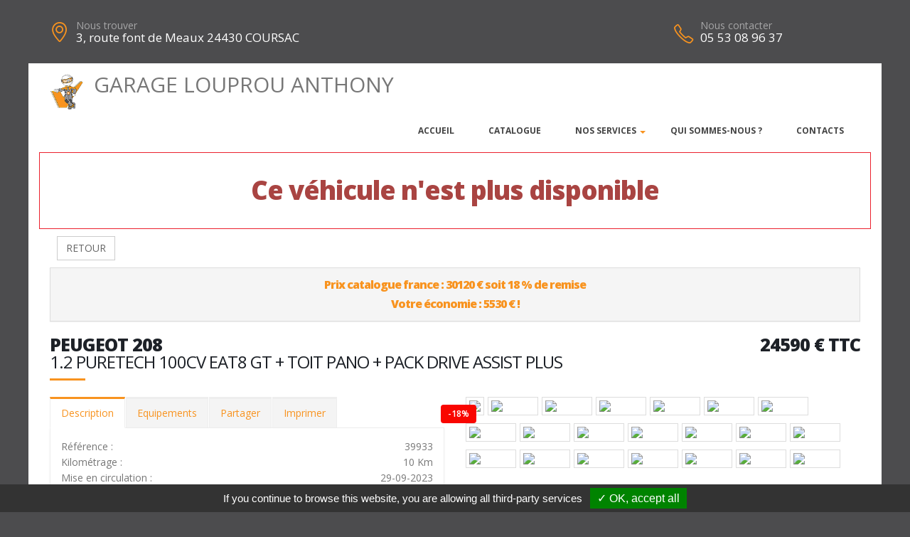

--- FILE ---
content_type: text/html; charset=UTF-8
request_url: https://garagelouprou.fr/vehicule-42938-2
body_size: 7894
content:
<!DOCTYPE html>
<html class="boxed">
	<head>
			<script type="text/javascript" src="/tarteaucitron/tarteaucitron.js"></script>

        <script type="text/javascript">
			tarteaucitron.init({
				"hashtag": "#tarteaucitron", 
				"highPrivacy": false, 
				"orientation": "bottom", 
				"adblocker": false, 
				"showAlertSmall": false, 
				"cookieslist": false, 
				"removeCredit": true, 
			});
        </script>
	



			
		
			
						
		<!-- Basic -->
		<meta charset="utf-8">
		<meta http-equiv="X-UA-Compatible" content="IE=edge">	

		<title>PEUGEOT 208 - GARAGE LOUPROU ANTHONY</title>	

		<meta name="keywords" content="PEUGEOT 208" />
		<meta name="description" content="PEUGEOT 208, disponible chez GARAGE LOUPROU ANTHONY a COURSAC">
		
		
		
		<meta property='og:url' content='http://garagelouprou.fr/vehicule-42938-2' />
		<meta property='og:image' content='https://pathmedias.com/SITE_PRINCIPAL/photos/42938/1.jpg' />		<meta property='og:image:type' content='image/jpg'/>
		<meta property='og:image:width' content='650'/>
		<meta property='og:image:height' content='433'/>
		<meta property='og:site_name' content='GARAGE LOUPROU ANTHONY'   />
		<meta property='og:locale' content='fr_FR'   />
		<meta property='og:title' content='PEUGEOT&nbsp;208&nbsp;24590 €' />
		<meta property='og:description' content='PEUGEOT 208 disponible chez GARAGE LOUPROU ANTHONY a COURSAC' />

		

		<link rel="shortcut icon" href="template/nexus/images/favicon.ico" type="image/x-icon" />
		<meta name="viewport" content="width=device-width, minimum-scale=1.0, maximum-scale=1.0, user-scalable=no">
<link href="https://fonts.googleapis.com/css?family=Open+Sans:300,400,600,700,800%7CShadows+Into+Light" rel="stylesheet" type="text/css">
		<link rel="stylesheet" href="template/nexus/vendor/bootstrap/css/bootstrap.min.css">
		<link rel="stylesheet" href="template/nexus/vendor/font-awesome/css/font-awesome.min.css">
		<link rel="stylesheet" href="template/nexus/vendor/animate/animate.min.css">
		<link rel="stylesheet" href="template/nexus/vendor/simple-line-icons/css/simple-line-icons.min.css">
		<link rel="stylesheet" href="template/nexus/vendor/magnific-popup/magnific-popup.min.css">
		<link rel="stylesheet" href="template/nexus/css/theme-elements.css">
		<link rel="stylesheet" href="template/nexus/css/theme-blog.css">
		<link rel="stylesheet" href="template/nexus/css/theme-shop.css">
		<link rel="stylesheet" href="template/nexus/css/skin-nexus.css"> 
		<link rel="stylesheet" href="template/nexus/css/ajustements.css">
		<link rel="stylesheet" href="template/nexus/css/custom.css">
		<script src="template/nexus/vendor/modernizr/modernizr.min.js"></script>
		<style>
		
		.tp-caption main-label{
			font-size:40px
		}
		</style>
		
	</head>
	<body>
		<div class="header-top-custom hidden-xs hidden-sm">
	<div class="container">
		<div class="row">
			<div class="col-sm-5 col-address">
				<i class="icon-location-pin icons text-color-primary"></i>
				<label>Nous trouver</label>
				<strong>3, route font de Meaux 24430 COURSAC</strong>
			</div>
			<div class="col-sm-4">
							</div>
			<div class="col-sm-3 col-phone">
				<table style='width:100%'>
				<tr>
				<td>
					<i class="icon-phone icons text-color-primary"></i>
					<label>Nous contacter</label>
					<strong>05 53 08 96 37</strong>
				</td>
																</tr>
				</table>
			</div>
		</div>
	</div>
</div>
		<div class="body">
				<header id="header" data-plugin-options='{"stickyEnabled": true, "stickyEnableOnBoxed": true, "stickyEnableOnMobile": true, "stickyStartAt": 220, "stickyChangeLogo": false}'>
	<div class="header-body">
		<div class="header-container container">
			<div class="header-row">
				<div class="header-column">
					<div class="row ">
						<div class="header-logo">
							<a href="index" class='h2'>
								<img src='template/nexus/images/bonhomme_150.png' style='height:50px' class='hidden-xs'/>GARAGE LOUPROU ANTHONY</span>
							</a>
						</div>
					</div>
					<div class="row ">
						<div class="header-nav header-nav-stripe ">
							<button class="btn header-btn-collapse-nav" data-toggle="collapse" data-target=".header-nav-main">
								<i class="fa fa-bars"></i>
							</button>
							<div class="header-nav-main header-nav-main-square header-nav-main-effect-1 header-nav-main-sub-effect-1 collapse ">
								<nav>
									<ul class="nav nav-pills" id="mainNav">
										<li >
											<a href="index">
												Accueil
											</a>
										</li>
										<li >
											<a href="catalogue">
												Catalogue
											</a>
										</li>
										<li class='dropdown'>
																<a href='' class='dropdown-toggle'>Nos services<i class='fa fa-caret-down'></i>
																</a>
																<ul class='dropdown-menu'><li>
																			<a href='reprise_de_votre_vehicule'>
																				Reprise de votre v&eacute;hicule
																			</a>
																		</li></ul>
															</li>										<li>
														<a href='page-Quisommesnous'>
															Qui sommes-nous ?
														</a>
													</li>										<li >
											<a href="contacts">
												Contacts
											</a>
										</li>
									</ul>
								</nav>
							</div>
						</div>
					</div>
				</div>
			</div>
		</div>
	</div>
</header>
			<div role="main" class="main">


				
				<section class='section section-no-background section-no-border m-none p-none'>
				<div class='container'>
					<div class='row mb-xl'><div class='col-md-12' style='padding-top:30px;border:1px solid #eb212e'>
								<h1 class='text-danger text-center'>Ce véhicule n'est plus disponible</h1>
							</div><div class='col-md-12'>
							<a href='catalogue.php'><button class='btn btn-default margin_10'>RETOUR</button></a></div><div class='panel-group col-md-12'>
							<div class='panel panel-default'>
								<div class='panel-heading'>
									<h4 class='panel-title text-center '>
										<a class='accordion-toggle' data-toggle='collapse' href='#panel-cart-discount' aria-expanded='true'>Prix catalogue france : 30120 &euro; soit 18 % de remise<br />Votre &eacute;conomie : 5530 &euro; !</a>
									</h4>
								</div>
							</div>
						</div>
						<div class='col-md-12'>
							<h3 class='mt-xlg pt-xlg mb-none pb-none pull-right text-right'>24590&nbsp;&euro;&nbsp;TTC</h3>
							<h3 class='mt-xlg pt-xlg mb-none pb-none text-uppercase'>PEUGEOT 208
								<br /><span class='h3'>1.2 PURETECH 100CV EAT8 GT + TOIT PANO + PACK DRIVE ASSIST PLUS</span>
							</h3>
							<div class='divider divider-primary divider-small mb-xl mt-none'><hr class='mt-sm'></div>
							<div class='row'>
								<div class='col-md-6'>
									<div class='tabs product-tabs'>
										<ul class='nav nav-tabs'>
											<li class='active'>
												<a href='#desc' data-toggle='tab'>Description</a>
											</li>
											<li>
												<a href='#equip' data-toggle='tab'>Equipements</a>
											</li><li>
													<a href='#partager' data-toggle='tab'>Partager</a>
												</li><li>
												<a href='#partage' data-toggle='tab'>Imprimer</a>
											</li>
										</ul>
										<div class='tab-content'><div id='partager' class='padding_30  tab-pane'>
													<div class='a2a_kit a2a_kit_size_32 a2a_default_style'>
														<a class='a2a_dd' href='https://www.addtoany.com/share'></a>
														<a class='a2a_button_facebook'></a>
														<a class='a2a_button_facebook_messenger'></a>
														<a class='a2a_button_whatsapp'></a>
														<a class='a2a_button_email'></a>
														<a class='a2a_button_linkedin'></a>
													</div>
													<script async src='https://static.addtoany.com/menu/page.js'></script>
												</div><div id='desc' class='tab-pane active'>
												<table class='product-table'>
													<tbody>
														<tr><td class='table-label'>R&eacute;f&eacute;rence :</td><td class='text-right'>39933</td></tr>
														<tr><td class='table-label'>Kilom&eacute;trage : </td><td class='text-right'>10 Km</td></tr>
														<tr><td class='table-label'>Mise en circulation :</td><td class='text-right'>29-09-2023</td></tr>
														<tr><td class='table-label'>Nb portes :</td><td class='text-right'>5</td></tr><tr><td class='table-label'>Couleur :</td><td class='text-right'>GRIS PLATINIUM</td></tr>
														<tr><td class='table-label'>Puissance fiscale :</td><td class='text-right'>5 CV</td></tr><tr><td class='table-label'>Puissance din :</td><td class='text-right'>100 ch</td></tr>
															<tr><td class='table-label'>Cylindr&eacute;e :</td><td class='text-right'>1199 cm3</td></tr><tr><td class='table-label'>Energie :</td><td class='text-right'>Essence</td></tr>
														<tr><td class='table-label'>Boite :</td><td class='text-right'>Auto</td></tr>
														<tr><td class='table-label'>Taux de Co2 :</td><td class='text-right'>124 g <strong><span style='margin-left:20px;padding-left:10px;padding-right:10px;color:#000;background-color:#b5fe00' class='tooltipatb'>&nbsp;C&nbsp; <span class='tooltipimg'><img src='images/classement_energetique.png' style='width:250px' /></span></span></strong></td></tr><tr><td class='table-label'>Poids :</td><td class='text-right'>1165 kg</td></tr><tr><td class='table-label'>Malus :</td><td class='text-right'>75 &euro;</td></tr><tr><td class='table-label'>Disponibilit&eacute; :</td><td class='text-right'>STOCK FOURNISSEUR</td></tr></tbody>
												</table></div>
											<div id='equip' class='tab-pane'><h4>Comparaison mod&egrave;le France</h4><p><u>Idem Finition GT France : </u></p>

<p>Avec option(s) :</p>

<table class="table table-hover" style="width:100%">
	<tbody>
		<tr>
			<td>- Pack Drive Assist Plus</td>
			<td style="text-align:right; white-space:nowrap"><strong>900€ TTC inclus</strong></td>
		</tr>
		<tr>
			<td>- Peinture métallisée Gris Platinium</td>
			<td style="text-align:right; white-space:nowrap"><strong>550€ TTC inclus</strong></td>
		</tr>
		<tr>
			<td>- Toit panoramique fixe</td>
			<td style="text-align:right; white-space:nowrap"><strong>550€ TTC inclus</strong></td>
		</tr>
	</tbody>
</table><hr />
												<h4>Liste des &eacute;quipements</h4>
												<ul class='list list-icons'>
													<li><i class='fa fa-check'></i>ABS - REF - AFU</li>

<li><i class='fa fa-check'></i>Accoudoir central AV</li>

<li><i class='fa fa-check'></i>Aide au démarrage en pente</li>

<li><i class='fa fa-check'></i>Aide au stationnement AV-AR + Caméra de recul</li>

<li><i class='fa fa-check'></i>Airbags AV frontaux - latéraux - rideaux</li>

<li><i class='fa fa-check'></i>Avertisseur de temps de conduite</li>

<li><i class='fa fa-check'></i>Banquette AR avec dossier rabattable 1/3 - 2/3</li>

<li><i class='fa fa-check'></i>Bluetooth - USB</li>

<li><i class='fa fa-check'></i>Calandre avec marquage Dark Chrome</li>

<li><i class='fa fa-check'></i>Caméra de recul</li>

<li><i class='fa fa-check'></i>Capteur de pluie et de luminosité</li>

<li><i class='fa fa-check'></i>Choix du mode de conduite</li>

<li><i class='fa fa-check'></i>Climatisation automatique</li>

<li><i class='fa fa-check'></i>Commutation automatique des feux de route</li>

<li><i class='fa fa-check'></i>Coques de rétroviseurs ext Noir</li>

<li><i class='fa fa-check'></i>Décors de tableau de bord Slush aspect carbone</li>

<li><i class='fa fa-check'></i>Démarrage mains libres</li>

<li><i class='fa fa-check'></i>Détection de sous-gonflage</li>

<li><i class='fa fa-check'></i>Eclairage d'ambiance 8 couleurs</li>

<li><i class='fa fa-check'></i>Ecran tactile 7"</li>

<li><i class='fa fa-check'></i>ESP - ASR</li>

<li><i class='fa fa-check'></i>Feux AR à LED</li>

<li><i class='fa fa-check'></i>Feux de jour à LED</li>

<li><i class='fa fa-check'></i>Fixations ISOFIX x3 aux places latérales AR et passager AV</li>

<li><i class='fa fa-check'></i>Fonction DAB</li>

<li><i class='fa fa-check'></i>Frein de stationnement électrique</li>

<li><i class='fa fa-check'></i>Jantes alliage 17" BRONX</li>

<li><i class='fa fa-check'></i>Lève-vitres AV-AR électriques et séquentiels</li>

<li><i class='fa fa-check'></i>Mirror Screen compatible MirrorLink, Apple CarPlay et Androïd Auto</li>

<li><i class='fa fa-check'></i>Navigation PEUGEOT CONNECT 3D à reconnaissance vocale</li>

<li><i class='fa fa-check'></i>Pack Drive Assist Plus : Régulateur de vitesse adaptatif avec fonction STOP + Pack Safety Plus + Aide au maintien dans la voie</li>

<li><i class='fa fa-check'></i>Pack Safety Plus : Active Safety Brake avec radar et vidéo + Distance Alert + Alerte active de franchissement involontaire de ligne + Reconnaissance étendue des panneaux de vitesse et préconisation + Alerte attention conducteur</li>

<li><i class='fa fa-check'></i>Pédalier alu</li>

<li><i class='fa fa-check'></i>Peinture métallisée Gris Platinium</li>

<li><i class='fa fa-check'></i>PEUGEOT i-Cockpit 3D : Combiné tête haute numérique 3D</li>

<li><i class='fa fa-check'></i>Projecteurs Peugeot Full LED Technology</li>

<li><i class='fa fa-check'></i>Reconnaissance étendue des panneaux de vitesse et préconisation</li>

<li><i class='fa fa-check'></i>Régulateur de vitesse adaptatif avec fonction STOP</li>

<li><i class='fa fa-check'></i>Rétroviseur int électrochrome frameless</li>

<li><i class='fa fa-check'></i>Rétroviseurs ext électriques et dégivrants</li>

<li><i class='fa fa-check'></i>Rétroviseurs ext rabattables électriquement</li>

<li><i class='fa fa-check'></i>Roue de secours galette</li>

<li><i class='fa fa-check'></i>Sellerie Tissu tri matière CAPY/TEP avec surpiqûres Vert Adamite</li>

<li><i class='fa fa-check'></i>Sièges AV réglables en hauteur</li>

<li><i class='fa fa-check'></i>Toit panoramique fixe</li>

<li><i class='fa fa-check'></i>Verrouillage automatique des ouvrants en roulant</li>

<li><i class='fa fa-check'></i>Vitres et lunette AR surteintées</li>

<li><i class='fa fa-check'></i>Volant Cuir perforé GT</li>

<li><i class='fa fa-check'></i>Volant réglable en hauteur et en profondeur</li>
												</ul>
											</div><div id='partage' class='tab-pane'>
												<div class='row'>
													<div class='padding_30  col-xs-12 text-center'><form id='impresssion' name='impression' action='impression_pdf/impression.php' method='post'>
															<input type='hidden' name='id_vehicule' value='42938'/>
															<input type='hidden' name='garage_vehicule' value='2'/>
															<button type='submit' class='btn fond_orange arrondi texte_blanc'><span class='glyphicon glyphicon-print' aria-hidden='true'></span> Imprimer</button>
														</form></div>
												</div>
											</div>
										</div>
									</div><div class='row'>
											<div class='col-xs-12 text-center'>
												<button class='btn fond_orange arrondi texte_blanc btn-lg margin-right_10' data-target='#modal_contact' data-toggle='modal'>Je veux plus d'info</button>
												<button class='btn fond_orange arrondi texte_blanc btn-lg margin_left_10' data-target='#modal_contact' data-toggle='modal'>Je suis intéressé</button>
											</div>
										</div>
										<div class='modal fade' id='modal_contact' tabindex='-1' role='dialog' aria-labelledby='modal_contact'>
											<div class='modal-dialog' role='document'>
												<div class='modal-content arrondi'>
													<div class='modal-header'>
														<h3 class='text-center'>Ce v&eacute;hicule vous int&eacute;resse ?</h3>
													</div>
													<div class='modal-body' id='monformmail'>
														<form name='form_interesse_par' id='form_interesse_par' method='post' action='thankyou-42938-2'>
															<div class='form-group'>
																<label>Nom Pr&eacute;nom<span class='required'>*</span></label>
																<input type='text' class='form-control' id='nom_expediteur' name='nom_expediteur' REQUIRED />
															</div>
															<div class='form-group'>
																<label>Telephone<span class='required'>*</span></label>
																<input type='text' class='form-control' id='tel_expediteur' name='tel_expediteur' REQUIRED />
															</div>
															<div class='form-group'>
																<label>Email<span class='required'>*</span></label>
																<input class='form-control' id='mail_expediteur' name='mail_expediteur' type='email' REQUIRED />
															</div>
															<div class='form-group'>
																<input value='1' name='rgpd_expediteur' id='rgpd_expediteur'  type='checkbox' required='required'> 
																<span class='small'>En soumettant ce formulaire, j'accepte que les informations saisies soient exploit&eacute;es dans le cadre de la relation commerciale qui peut en d&eacute;couler. <a href='/politique-de-confidentialite' target='_blank'>En savoir plus</a></span>
															</div>
														
															<div class='text-right'>
																<input name='vospreferences' id='vospreferences'  type='text' value='' style='opacity:0'/> 
																<button id='envoyer_interesse_par' name='envoyer_interesse_par' class='btn btn-primary' type='submit' >Envoyer ma demande</button>
															</div>
														</form>
													</div>
												</div>
											</div>
										</div></div>
								<div class='col-md-6'>
									<div class='galeriepop'><a class='img-thumbnail img-thumbnail-hover-icon mb-xs mr-xs' href='https://atbauto.com/photos/42938/1.jpg?i=880968858'>
												<img class='img-responsive' src='https://atbauto.com/photos/42938/1.jpg?i=880968858'  /><div class='product-label'><span class='discount'>-18%</span></div></a><a class='img-thumbnail img-thumbnail-hover-icon mb-xs mr-xs' href='https://atbauto.com/photos/42938/2.jpg?i=391063995'>
														<img class='img-responsive' src='https://atbauto.com/photos/42938/2.jpg?i=391063995'   width='61'>
													</a><a class='img-thumbnail img-thumbnail-hover-icon mb-xs mr-xs' href='https://atbauto.com/photos/42938/3.jpg?i=573726828'>
														<img class='img-responsive' src='https://atbauto.com/photos/42938/3.jpg?i=573726828'   width='61'>
													</a><a class='img-thumbnail img-thumbnail-hover-icon mb-xs mr-xs' href='https://atbauto.com/photos/42938/4.jpg?i=1885321798'>
														<img class='img-responsive' src='https://atbauto.com/photos/42938/4.jpg?i=1885321798'   width='61'>
													</a><a class='img-thumbnail img-thumbnail-hover-icon mb-xs mr-xs' href='https://atbauto.com/photos/42938/5.jpg?i=845149048'>
														<img class='img-responsive' src='https://atbauto.com/photos/42938/5.jpg?i=845149048'   width='61'>
													</a><a class='img-thumbnail img-thumbnail-hover-icon mb-xs mr-xs' href='https://atbauto.com/photos/42938/6.jpg?i=1350217086'>
														<img class='img-responsive' src='https://atbauto.com/photos/42938/6.jpg?i=1350217086'   width='61'>
													</a><a class='img-thumbnail img-thumbnail-hover-icon mb-xs mr-xs' href='https://atbauto.com/photos/42938/7.jpg?i=1377771760'>
														<img class='img-responsive' src='https://atbauto.com/photos/42938/7.jpg?i=1377771760'   width='61'>
													</a><a class='img-thumbnail img-thumbnail-hover-icon mb-xs mr-xs' href='https://atbauto.com/photos/42938/8.jpg?i=424659669'>
														<img class='img-responsive' src='https://atbauto.com/photos/42938/8.jpg?i=424659669'   width='61'>
													</a><a class='img-thumbnail img-thumbnail-hover-icon mb-xs mr-xs' href='https://atbauto.com/photos/42938/9.jpg?i=1053284325'>
														<img class='img-responsive' src='https://atbauto.com/photos/42938/9.jpg?i=1053284325'   width='61'>
													</a><a class='img-thumbnail img-thumbnail-hover-icon mb-xs mr-xs' href='https://atbauto.com/photos/42938/10.jpg?i=1948362993'>
														<img class='img-responsive' src='https://atbauto.com/photos/42938/10.jpg?i=1948362993'   width='61'>
													</a><a class='img-thumbnail img-thumbnail-hover-icon mb-xs mr-xs' href='https://atbauto.com/photos/42938/11.jpg?i=1436543574'>
														<img class='img-responsive' src='https://atbauto.com/photos/42938/11.jpg?i=1436543574'   width='61'>
													</a><a class='img-thumbnail img-thumbnail-hover-icon mb-xs mr-xs' href='https://atbauto.com/photos/42938/12.jpg?i=503120611'>
														<img class='img-responsive' src='https://atbauto.com/photos/42938/12.jpg?i=503120611'   width='61'>
													</a><a class='img-thumbnail img-thumbnail-hover-icon mb-xs mr-xs' href='https://atbauto.com/photos/42938/13.jpg?i=282139552'>
														<img class='img-responsive' src='https://atbauto.com/photos/42938/13.jpg?i=282139552'   width='61'>
													</a><a class='img-thumbnail img-thumbnail-hover-icon mb-xs mr-xs' href='https://atbauto.com/photos/42938/14.jpg?i=2079268741'>
														<img class='img-responsive' src='https://atbauto.com/photos/42938/14.jpg?i=2079268741'   width='61'>
													</a><a class='img-thumbnail img-thumbnail-hover-icon mb-xs mr-xs' href='https://atbauto.com/photos/42938/15.jpg?i=273375642'>
														<img class='img-responsive' src='https://atbauto.com/photos/42938/15.jpg?i=273375642'   width='61'>
													</a><a class='img-thumbnail img-thumbnail-hover-icon mb-xs mr-xs' href='https://atbauto.com/photos/42938/16.jpg?i=292579462'>
														<img class='img-responsive' src='https://atbauto.com/photos/42938/16.jpg?i=292579462'   width='61'>
													</a><a class='img-thumbnail img-thumbnail-hover-icon mb-xs mr-xs' href='https://atbauto.com/photos/42938/17.jpg?i=1362143232'>
														<img class='img-responsive' src='https://atbauto.com/photos/42938/17.jpg?i=1362143232'   width='61'>
													</a><a class='img-thumbnail img-thumbnail-hover-icon mb-xs mr-xs' href='https://atbauto.com/photos/42938/18.jpg?i=1019982008'>
														<img class='img-responsive' src='https://atbauto.com/photos/42938/18.jpg?i=1019982008'   width='61'>
													</a><a class='img-thumbnail img-thumbnail-hover-icon mb-xs mr-xs' href='https://atbauto.com/photos/42938/19.jpg?i=2003965516'>
														<img class='img-responsive' src='https://atbauto.com/photos/42938/19.jpg?i=2003965516'   width='61'>
													</a><a class='img-thumbnail img-thumbnail-hover-icon mb-xs mr-xs' href='https://atbauto.com/photos/42938/20.jpg?i=1008532520'>
														<img class='img-responsive' src='https://atbauto.com/photos/42938/20.jpg?i=1008532520'   width='61'>
													</a><a class='img-thumbnail img-thumbnail-hover-icon mb-xs mr-xs' href='https://atbauto.com/photos/42938/21.jpg?i=182335089'>
														<img class='img-responsive' src='https://atbauto.com/photos/42938/21.jpg?i=182335089'   width='61'>
													</a></div>
								</div>
							</div>
						</div>
					</div>
				</div>
			</section>				

				
	<section class="section section-no-background section-no-border m-none">
		<div class="container">
			<div class="row mb-xl">
				<div class="col-md-8">
					<h3 class="mt-xl mb-none pb-none text-uppercase">NOS HORAIRES</h3>
					<div class="divider divider-primary divider-small mb-xl mt-none">
						<hr class="mt-sm">
					</div>
					<p>Du lundi au vendredi : 8h-12h 14h-18h30 - Le samedi : 8h-12h</p><br />
 				</div>
				<div class="col-md-4">
					<div class="micro-map box-shadow-custom clearfix">
						<div class="micro-map-map">
							<div id="googleMapsMicro" class="google-map m-none" style="height: 280px;">
								<iframe src=https://www.google.com/maps/embed?pb=!1m18!1m12!1m3!1d45036.257335449125!2d0.6100301487156234!3d45.13107570227791!2m3!1f0!2f0!3f0!3m2!1i1024!2i768!4f13.1!3m3!1m2!1s0x47ff7835c4d96acf%3A0x8e800420740ab897!2s24430%20Coursac!5e0!3m2!1sfr!2sfr!4v1616768369203!5m2!1sfr!2sfr width=600 height=450 style=border:0; allowfullscreen= loading=lazy></iframe>		
								<script src="template/hors_reseau/vendor/jquery/jquery.min.js"></script>
								<script>jQuery("iframe").css("width","100%");jQuery("iframe").css("height","100%");</script>
							</div>
						</div>
						<div class="micro-map-info">
							<div class="micro-map-info-detail">
								<i class="icon-location-pin icons text-color-primary"></i>
								<label>Nous trouver</label>
								<strong>3, route font de Meaux 24430 COURSAC</strong>
							</div>
							<div class="micro-map-info-detail">
								<i class="icon-phone icons text-color-primary"></i>
								<label>Nous appeler</label>
								<strong>05 53 08 96 37</strong>
															</div>
						</div>
					</div>
				</div>		
			</div>
		</div>
	</section>

<footer id="footer" class="color color-primary mt-none pt-xlg pb-xlg">
	<div class='container'>
		<div class="row pt-md pb-md">
			<div class="col-md-4 mb-none">
				<div class="footer-info">
					<i class="icon-location-pin icons"></i>
					<label>Nous trouver</label>
					<strong>3, route font de Meaux 24430 COURSAC</strong>
				</div>
			</div>
			<div class="col-md-4 mb-none">
				<div class="footer-info">
					<i class="icon-phone icons"></i>
					<label>Nous contacter</label>
					<strong>05 53 08 96 37</strong> 
									</div>
			</div>
			<div class="col-md-4 mb-none text-right">
				<img src='template/nexus/images/logo.png' style='height:60px'/>
			</div>
		</div>
	</div>
</footer>
			</div>	
		</div>
		<div class="footer-copyright">
	<div class="container">
		<div class="row">
			<div class='text-center'>
				<p>&copy; GARAGE LOUPROU ANTHONY 2026. Tous droits r&eacute;serv&eacute;s. 
				- <a href='/admin'>Administration du site</a> 
								- <a href='mentions-legales' >Mentions l&eacute;gales</a>
				- <a href='politique-de-confidentialite' >Politique de confidentialit&eacute;</a>
				- <span class="fb-like" data-layout="button" data-action="like" data-share="true"></span>
				</p>
			</div>
		</div>
	</div>
</div>
		
	</body>
<div class='modal fade' id='impression_marchand' tabindex='-1' role='dialog' aria-labelledby='myModalLabel'>
	<div class='modal-dialog' role='document'>
		<div class='modal-content arrondi'>
			<div class='modal-header'>
				<h3 class='text-center'>Imprimer : PEUGEOT 208</h3>
			</div>
			<div class='modal-body' id='monformmail'>
				<form name='form_print_42938_2' id='form_print_42938_2' action='impression_pdf/impression.php' method='post'>

					<input type='hidden' name='id_vehicule' value='42938' />
					<input type='hidden' name='garage_vehicule' value='2'/>
									
						 <div class="row">
							<div class="col-xs-12">
															</div>
						 </div>
						 <div class="row">

							<div class="form-group">
								<div class="col-xs-12">
									<label>Votre prix de vente</label>
									<input class='form-control text-center' id='prix_vente' name='prix_vente' placeholder='Votre prix de vente' type='text' />
								</div>
							</div>
							
							<div class="form-group">
								<div class="col-xs-12 padding_top_10">
									<input value="Envoyer" name="envoimsg" class="btn btn-primary btn-lg mb-xlg center-block" style='margin-bottom:0px' type="submit">
								</div>
							</div>
							
	
				
						</div>
				</form>
				
			</div>
		</div>
	</div>
</div>

<!-- Vendor -->


		<!-- Vendor -->
		<script src="template/nexus/vendor/jquery/jquery.min.js"></script>

		<script src="template/nexus/vendor/bootstrap/js/bootstrap.min.js"></script>

		<script src="template/nexus/vendor/magnific-popup/jquery.magnific-popup.min.js"></script>

		
		<!-- Theme Base, Components and Settings -->
		<script src="template/nexus/js/theme.js"></script>
		
		<script src="template/nexus/js/SITES_PARTENAIRES.js"></script>
		<script src="template/nexus/js/vehicule.js"></script>
		<script src="template/nexus/js/theme.init.js"></script>
	<script type="text/javascript">
        (tarteaucitron.job = tarteaucitron.job || []).push('facebook');
        </script>
</html>
		

--- FILE ---
content_type: text/css
request_url: https://garagelouprou.fr/template/nexus/css/ajustements.css
body_size: 2626
content:
/********************************************************************************** AJUSTEMENTS */
.padding_0{
padding:0px
}
.padding_2{
padding:2px
}
.padding_5{
padding:5px
}
.padding_10{
padding:10px
}
.padding_15{
padding:15px
}
.padding_20{
padding:20px
}
.padding_25{
padding:25px;
}
.padding_30{
padding:30px;
}

.margin_0{
margin:0px
}
.margin_5{
margin:5px
}
.margin_10{
margin:10px
}
.margin_15{
margin:15px
}
.margin_20{
margin:20px
}

.margin_top_0{
margin-top:0px
}
.margin_top_1{
margin-top:1px
}
.margin_top_5{
margin-top:5px
}
.margin_top_10{
margin-top:10px
}
.margin_top_15{
margin-top:15px
}
.margin_top_20{
margin-top:20px
}
.margin_top_25{
margin-top:25px
}
.margin_top_30{
margin-top:30px
}
.margin_top_35{
margin-top:35px
}
.margin_top_40{
margin-top:40px
}
.margin_top_45{
margin-top:45px
}
.margin_top_50{
margin-top:50px
}

.margin_bottom_3{
margin-bottom:3px
}
.margin_bottom_5{
margin-bottom:5px
}
.margin_bottom_10{
margin-bottom:10px
}
.margin_bottom_15{
margin-bottom:15px
}
.margin_bottom_20{
margin-bottom:20px
}
.margin_bottom_25{
margin-bottom:25px
}
.margin_bottom_30{
margin-bottom:30px
}
.margin_bottom_35{
margin-bottom:25px
}
.margin_bottom_40{
margin-bottom:40px
}
.margin_bottom_45{
margin-bottom:40px
}
.margin_bottom_50{
margin-bottom:40px
}

.margin_left_5{
margin-left:5px
}
.margin_left_10{
margin-left:10px
}
.margin_left_15{
margin-left:15px
}
.margin_left_20{
margin-left:20px
}

.margin_right_5{
margin-right:5px
}
.margin_right_10{
margin-right:10px
}
.margin_right_15{
margin-right:15px
}
.margin_right_20{
margin-right:20px
}

.padding_top_0{
padding-top:0px
}
.padding_top_3{
padding-top:3px
}
.padding_top_5{
padding-top:5px
}
.padding_top_10{
padding-top:10px
}
.padding_top_15{
padding-top:15px
}
.padding_top_20{
padding-top:20px
}
.padding_top_25{
padding-top:25px
}

.padding_bottom_0{
padding-bottom:0px
}
.padding_bottom_5{
padding-bottom:5px
}
.padding_bottom_9{
padding-bottom:9px
}
.padding_bottom_10{
padding-bottom:10px
}
.padding_bottom_12{
padding-bottom:12px
}
.padding_bottom_15{
padding-bottom:15px
}
.padding_bottom_20{
padding-bottom:20px
}

.padding_left_0{
padding-left:0px
}
.padding_left_5{
padding-left:5px
}
.padding_left_10{
padding-left:10px
}
.padding_left_15{
padding-left:15px
}
.padding_left_20{
padding-left:20px
}

.padding_right_0{
padding-right:0px
}
.padding_right_5{
padding-right:5px
}
.padding_right_10{
padding-right:10px
}
.padding_right_15{
padding-right:15px
}
.padding_right_20{
padding-right:20px
}